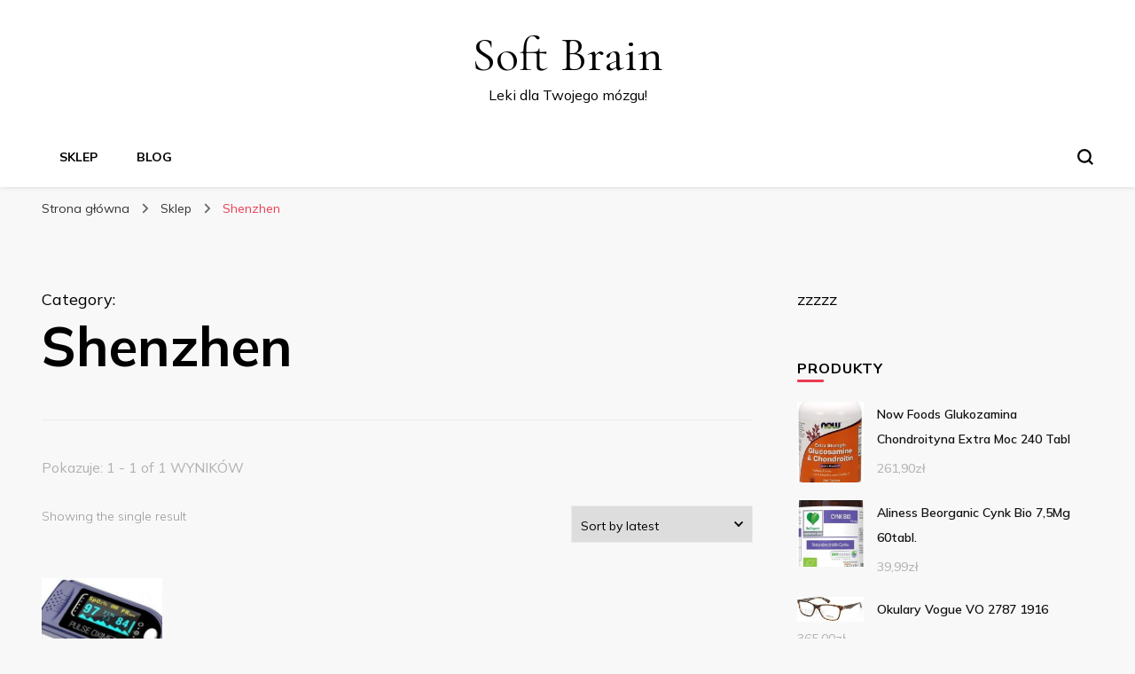

--- FILE ---
content_type: text/html; charset=UTF-8
request_url: https://briansoft.pl/kategoria-produktu/shenzhen/
body_size: 15255
content:
    <!DOCTYPE html>
    <html lang="pl-PL">
    <head itemscope itemtype="http://schema.org/WebSite">
	    <meta charset="UTF-8">
    <meta name="viewport" content="width=device-width, initial-scale=1">
    <link rel="profile" href="http://gmpg.org/xfn/11">
    <title>Shenzhen &#8211; Soft Brain</title>
<meta name='robots' content='max-image-preview:large' />
<link rel='dns-prefetch' href='//fonts.googleapis.com' />
<link rel="alternate" type="application/rss+xml" title="Soft Brain &raquo; Kanał z wpisami" href="https://briansoft.pl/feed/" />
<link rel="alternate" type="application/rss+xml" title="Soft Brain &raquo; Kanał z komentarzami" href="https://briansoft.pl/comments/feed/" />
<link rel="alternate" type="application/rss+xml" title="Kanał Soft Brain &raquo; Shenzhen Category" href="https://briansoft.pl/kategoria-produktu/shenzhen/feed/" />
<style id='wp-img-auto-sizes-contain-inline-css' type='text/css'>
img:is([sizes=auto i],[sizes^="auto," i]){contain-intrinsic-size:3000px 1500px}
/*# sourceURL=wp-img-auto-sizes-contain-inline-css */
</style>
<style id='wp-emoji-styles-inline-css' type='text/css'>

	img.wp-smiley, img.emoji {
		display: inline !important;
		border: none !important;
		box-shadow: none !important;
		height: 1em !important;
		width: 1em !important;
		margin: 0 0.07em !important;
		vertical-align: -0.1em !important;
		background: none !important;
		padding: 0 !important;
	}
/*# sourceURL=wp-emoji-styles-inline-css */
</style>
<style id='wp-block-library-inline-css' type='text/css'>
:root{--wp-block-synced-color:#7a00df;--wp-block-synced-color--rgb:122,0,223;--wp-bound-block-color:var(--wp-block-synced-color);--wp-editor-canvas-background:#ddd;--wp-admin-theme-color:#007cba;--wp-admin-theme-color--rgb:0,124,186;--wp-admin-theme-color-darker-10:#006ba1;--wp-admin-theme-color-darker-10--rgb:0,107,160.5;--wp-admin-theme-color-darker-20:#005a87;--wp-admin-theme-color-darker-20--rgb:0,90,135;--wp-admin-border-width-focus:2px}@media (min-resolution:192dpi){:root{--wp-admin-border-width-focus:1.5px}}.wp-element-button{cursor:pointer}:root .has-very-light-gray-background-color{background-color:#eee}:root .has-very-dark-gray-background-color{background-color:#313131}:root .has-very-light-gray-color{color:#eee}:root .has-very-dark-gray-color{color:#313131}:root .has-vivid-green-cyan-to-vivid-cyan-blue-gradient-background{background:linear-gradient(135deg,#00d084,#0693e3)}:root .has-purple-crush-gradient-background{background:linear-gradient(135deg,#34e2e4,#4721fb 50%,#ab1dfe)}:root .has-hazy-dawn-gradient-background{background:linear-gradient(135deg,#faaca8,#dad0ec)}:root .has-subdued-olive-gradient-background{background:linear-gradient(135deg,#fafae1,#67a671)}:root .has-atomic-cream-gradient-background{background:linear-gradient(135deg,#fdd79a,#004a59)}:root .has-nightshade-gradient-background{background:linear-gradient(135deg,#330968,#31cdcf)}:root .has-midnight-gradient-background{background:linear-gradient(135deg,#020381,#2874fc)}:root{--wp--preset--font-size--normal:16px;--wp--preset--font-size--huge:42px}.has-regular-font-size{font-size:1em}.has-larger-font-size{font-size:2.625em}.has-normal-font-size{font-size:var(--wp--preset--font-size--normal)}.has-huge-font-size{font-size:var(--wp--preset--font-size--huge)}.has-text-align-center{text-align:center}.has-text-align-left{text-align:left}.has-text-align-right{text-align:right}.has-fit-text{white-space:nowrap!important}#end-resizable-editor-section{display:none}.aligncenter{clear:both}.items-justified-left{justify-content:flex-start}.items-justified-center{justify-content:center}.items-justified-right{justify-content:flex-end}.items-justified-space-between{justify-content:space-between}.screen-reader-text{border:0;clip-path:inset(50%);height:1px;margin:-1px;overflow:hidden;padding:0;position:absolute;width:1px;word-wrap:normal!important}.screen-reader-text:focus{background-color:#ddd;clip-path:none;color:#444;display:block;font-size:1em;height:auto;left:5px;line-height:normal;padding:15px 23px 14px;text-decoration:none;top:5px;width:auto;z-index:100000}html :where(.has-border-color){border-style:solid}html :where([style*=border-top-color]){border-top-style:solid}html :where([style*=border-right-color]){border-right-style:solid}html :where([style*=border-bottom-color]){border-bottom-style:solid}html :where([style*=border-left-color]){border-left-style:solid}html :where([style*=border-width]){border-style:solid}html :where([style*=border-top-width]){border-top-style:solid}html :where([style*=border-right-width]){border-right-style:solid}html :where([style*=border-bottom-width]){border-bottom-style:solid}html :where([style*=border-left-width]){border-left-style:solid}html :where(img[class*=wp-image-]){height:auto;max-width:100%}:where(figure){margin:0 0 1em}html :where(.is-position-sticky){--wp-admin--admin-bar--position-offset:var(--wp-admin--admin-bar--height,0px)}@media screen and (max-width:600px){html :where(.is-position-sticky){--wp-admin--admin-bar--position-offset:0px}}

/*# sourceURL=wp-block-library-inline-css */
</style><style id='global-styles-inline-css' type='text/css'>
:root{--wp--preset--aspect-ratio--square: 1;--wp--preset--aspect-ratio--4-3: 4/3;--wp--preset--aspect-ratio--3-4: 3/4;--wp--preset--aspect-ratio--3-2: 3/2;--wp--preset--aspect-ratio--2-3: 2/3;--wp--preset--aspect-ratio--16-9: 16/9;--wp--preset--aspect-ratio--9-16: 9/16;--wp--preset--color--black: #000000;--wp--preset--color--cyan-bluish-gray: #abb8c3;--wp--preset--color--white: #ffffff;--wp--preset--color--pale-pink: #f78da7;--wp--preset--color--vivid-red: #cf2e2e;--wp--preset--color--luminous-vivid-orange: #ff6900;--wp--preset--color--luminous-vivid-amber: #fcb900;--wp--preset--color--light-green-cyan: #7bdcb5;--wp--preset--color--vivid-green-cyan: #00d084;--wp--preset--color--pale-cyan-blue: #8ed1fc;--wp--preset--color--vivid-cyan-blue: #0693e3;--wp--preset--color--vivid-purple: #9b51e0;--wp--preset--gradient--vivid-cyan-blue-to-vivid-purple: linear-gradient(135deg,rgb(6,147,227) 0%,rgb(155,81,224) 100%);--wp--preset--gradient--light-green-cyan-to-vivid-green-cyan: linear-gradient(135deg,rgb(122,220,180) 0%,rgb(0,208,130) 100%);--wp--preset--gradient--luminous-vivid-amber-to-luminous-vivid-orange: linear-gradient(135deg,rgb(252,185,0) 0%,rgb(255,105,0) 100%);--wp--preset--gradient--luminous-vivid-orange-to-vivid-red: linear-gradient(135deg,rgb(255,105,0) 0%,rgb(207,46,46) 100%);--wp--preset--gradient--very-light-gray-to-cyan-bluish-gray: linear-gradient(135deg,rgb(238,238,238) 0%,rgb(169,184,195) 100%);--wp--preset--gradient--cool-to-warm-spectrum: linear-gradient(135deg,rgb(74,234,220) 0%,rgb(151,120,209) 20%,rgb(207,42,186) 40%,rgb(238,44,130) 60%,rgb(251,105,98) 80%,rgb(254,248,76) 100%);--wp--preset--gradient--blush-light-purple: linear-gradient(135deg,rgb(255,206,236) 0%,rgb(152,150,240) 100%);--wp--preset--gradient--blush-bordeaux: linear-gradient(135deg,rgb(254,205,165) 0%,rgb(254,45,45) 50%,rgb(107,0,62) 100%);--wp--preset--gradient--luminous-dusk: linear-gradient(135deg,rgb(255,203,112) 0%,rgb(199,81,192) 50%,rgb(65,88,208) 100%);--wp--preset--gradient--pale-ocean: linear-gradient(135deg,rgb(255,245,203) 0%,rgb(182,227,212) 50%,rgb(51,167,181) 100%);--wp--preset--gradient--electric-grass: linear-gradient(135deg,rgb(202,248,128) 0%,rgb(113,206,126) 100%);--wp--preset--gradient--midnight: linear-gradient(135deg,rgb(2,3,129) 0%,rgb(40,116,252) 100%);--wp--preset--font-size--small: 13px;--wp--preset--font-size--medium: 20px;--wp--preset--font-size--large: 36px;--wp--preset--font-size--x-large: 42px;--wp--preset--spacing--20: 0.44rem;--wp--preset--spacing--30: 0.67rem;--wp--preset--spacing--40: 1rem;--wp--preset--spacing--50: 1.5rem;--wp--preset--spacing--60: 2.25rem;--wp--preset--spacing--70: 3.38rem;--wp--preset--spacing--80: 5.06rem;--wp--preset--shadow--natural: 6px 6px 9px rgba(0, 0, 0, 0.2);--wp--preset--shadow--deep: 12px 12px 50px rgba(0, 0, 0, 0.4);--wp--preset--shadow--sharp: 6px 6px 0px rgba(0, 0, 0, 0.2);--wp--preset--shadow--outlined: 6px 6px 0px -3px rgb(255, 255, 255), 6px 6px rgb(0, 0, 0);--wp--preset--shadow--crisp: 6px 6px 0px rgb(0, 0, 0);}:where(.is-layout-flex){gap: 0.5em;}:where(.is-layout-grid){gap: 0.5em;}body .is-layout-flex{display: flex;}.is-layout-flex{flex-wrap: wrap;align-items: center;}.is-layout-flex > :is(*, div){margin: 0;}body .is-layout-grid{display: grid;}.is-layout-grid > :is(*, div){margin: 0;}:where(.wp-block-columns.is-layout-flex){gap: 2em;}:where(.wp-block-columns.is-layout-grid){gap: 2em;}:where(.wp-block-post-template.is-layout-flex){gap: 1.25em;}:where(.wp-block-post-template.is-layout-grid){gap: 1.25em;}.has-black-color{color: var(--wp--preset--color--black) !important;}.has-cyan-bluish-gray-color{color: var(--wp--preset--color--cyan-bluish-gray) !important;}.has-white-color{color: var(--wp--preset--color--white) !important;}.has-pale-pink-color{color: var(--wp--preset--color--pale-pink) !important;}.has-vivid-red-color{color: var(--wp--preset--color--vivid-red) !important;}.has-luminous-vivid-orange-color{color: var(--wp--preset--color--luminous-vivid-orange) !important;}.has-luminous-vivid-amber-color{color: var(--wp--preset--color--luminous-vivid-amber) !important;}.has-light-green-cyan-color{color: var(--wp--preset--color--light-green-cyan) !important;}.has-vivid-green-cyan-color{color: var(--wp--preset--color--vivid-green-cyan) !important;}.has-pale-cyan-blue-color{color: var(--wp--preset--color--pale-cyan-blue) !important;}.has-vivid-cyan-blue-color{color: var(--wp--preset--color--vivid-cyan-blue) !important;}.has-vivid-purple-color{color: var(--wp--preset--color--vivid-purple) !important;}.has-black-background-color{background-color: var(--wp--preset--color--black) !important;}.has-cyan-bluish-gray-background-color{background-color: var(--wp--preset--color--cyan-bluish-gray) !important;}.has-white-background-color{background-color: var(--wp--preset--color--white) !important;}.has-pale-pink-background-color{background-color: var(--wp--preset--color--pale-pink) !important;}.has-vivid-red-background-color{background-color: var(--wp--preset--color--vivid-red) !important;}.has-luminous-vivid-orange-background-color{background-color: var(--wp--preset--color--luminous-vivid-orange) !important;}.has-luminous-vivid-amber-background-color{background-color: var(--wp--preset--color--luminous-vivid-amber) !important;}.has-light-green-cyan-background-color{background-color: var(--wp--preset--color--light-green-cyan) !important;}.has-vivid-green-cyan-background-color{background-color: var(--wp--preset--color--vivid-green-cyan) !important;}.has-pale-cyan-blue-background-color{background-color: var(--wp--preset--color--pale-cyan-blue) !important;}.has-vivid-cyan-blue-background-color{background-color: var(--wp--preset--color--vivid-cyan-blue) !important;}.has-vivid-purple-background-color{background-color: var(--wp--preset--color--vivid-purple) !important;}.has-black-border-color{border-color: var(--wp--preset--color--black) !important;}.has-cyan-bluish-gray-border-color{border-color: var(--wp--preset--color--cyan-bluish-gray) !important;}.has-white-border-color{border-color: var(--wp--preset--color--white) !important;}.has-pale-pink-border-color{border-color: var(--wp--preset--color--pale-pink) !important;}.has-vivid-red-border-color{border-color: var(--wp--preset--color--vivid-red) !important;}.has-luminous-vivid-orange-border-color{border-color: var(--wp--preset--color--luminous-vivid-orange) !important;}.has-luminous-vivid-amber-border-color{border-color: var(--wp--preset--color--luminous-vivid-amber) !important;}.has-light-green-cyan-border-color{border-color: var(--wp--preset--color--light-green-cyan) !important;}.has-vivid-green-cyan-border-color{border-color: var(--wp--preset--color--vivid-green-cyan) !important;}.has-pale-cyan-blue-border-color{border-color: var(--wp--preset--color--pale-cyan-blue) !important;}.has-vivid-cyan-blue-border-color{border-color: var(--wp--preset--color--vivid-cyan-blue) !important;}.has-vivid-purple-border-color{border-color: var(--wp--preset--color--vivid-purple) !important;}.has-vivid-cyan-blue-to-vivid-purple-gradient-background{background: var(--wp--preset--gradient--vivid-cyan-blue-to-vivid-purple) !important;}.has-light-green-cyan-to-vivid-green-cyan-gradient-background{background: var(--wp--preset--gradient--light-green-cyan-to-vivid-green-cyan) !important;}.has-luminous-vivid-amber-to-luminous-vivid-orange-gradient-background{background: var(--wp--preset--gradient--luminous-vivid-amber-to-luminous-vivid-orange) !important;}.has-luminous-vivid-orange-to-vivid-red-gradient-background{background: var(--wp--preset--gradient--luminous-vivid-orange-to-vivid-red) !important;}.has-very-light-gray-to-cyan-bluish-gray-gradient-background{background: var(--wp--preset--gradient--very-light-gray-to-cyan-bluish-gray) !important;}.has-cool-to-warm-spectrum-gradient-background{background: var(--wp--preset--gradient--cool-to-warm-spectrum) !important;}.has-blush-light-purple-gradient-background{background: var(--wp--preset--gradient--blush-light-purple) !important;}.has-blush-bordeaux-gradient-background{background: var(--wp--preset--gradient--blush-bordeaux) !important;}.has-luminous-dusk-gradient-background{background: var(--wp--preset--gradient--luminous-dusk) !important;}.has-pale-ocean-gradient-background{background: var(--wp--preset--gradient--pale-ocean) !important;}.has-electric-grass-gradient-background{background: var(--wp--preset--gradient--electric-grass) !important;}.has-midnight-gradient-background{background: var(--wp--preset--gradient--midnight) !important;}.has-small-font-size{font-size: var(--wp--preset--font-size--small) !important;}.has-medium-font-size{font-size: var(--wp--preset--font-size--medium) !important;}.has-large-font-size{font-size: var(--wp--preset--font-size--large) !important;}.has-x-large-font-size{font-size: var(--wp--preset--font-size--x-large) !important;}
/*# sourceURL=global-styles-inline-css */
</style>

<style id='classic-theme-styles-inline-css' type='text/css'>
/*! This file is auto-generated */
.wp-block-button__link{color:#fff;background-color:#32373c;border-radius:9999px;box-shadow:none;text-decoration:none;padding:calc(.667em + 2px) calc(1.333em + 2px);font-size:1.125em}.wp-block-file__button{background:#32373c;color:#fff;text-decoration:none}
/*# sourceURL=/wp-includes/css/classic-themes.min.css */
</style>
<link rel='stylesheet' id='woocommerce-layout-css' href='https://briansoft.pl/wp-content/plugins/woocommerce/assets/css/woocommerce-layout.css?ver=6.4.1' type='text/css' media='all' />
<link rel='stylesheet' id='woocommerce-smallscreen-css' href='https://briansoft.pl/wp-content/plugins/woocommerce/assets/css/woocommerce-smallscreen.css?ver=6.4.1' type='text/css' media='only screen and (max-width: 768px)' />
<link rel='stylesheet' id='woocommerce-general-css' href='https://briansoft.pl/wp-content/plugins/woocommerce/assets/css/woocommerce.css?ver=6.4.1' type='text/css' media='all' />
<style id='woocommerce-inline-inline-css' type='text/css'>
.woocommerce form .form-row .required { visibility: visible; }
/*# sourceURL=woocommerce-inline-inline-css */
</style>
<link rel='stylesheet' id='blossom-pin-woocommerce-css' href='https://briansoft.pl/wp-content/themes/blossom-pin/css/woocommerce.min.css?ver=1.0.5' type='text/css' media='all' />
<link rel='stylesheet' id='owl-carousel-css' href='https://briansoft.pl/wp-content/themes/blossom-pin/css/owl.carousel.min.css?ver=2.2.1' type='text/css' media='all' />
<link rel='stylesheet' id='blossom-pin-google-fonts-css' href='https://fonts.googleapis.com/css?family=Mulish%3A200%2C300%2Cregular%2C500%2C600%2C700%2C800%2C900%2C200italic%2C300italic%2Citalic%2C500italic%2C600italic%2C700italic%2C800italic%2C900italic%7CEB+Garamond%3Aregular%2C500%2C600%2C700%2C800%2Citalic%2C500italic%2C600italic%2C700italic%2C800italic%7CCormorant+Garamond%3Aregular' type='text/css' media='all' />
<link rel='stylesheet' id='blossom-pinit-parent-style-css' href='https://briansoft.pl/wp-content/themes/blossom-pin/style.css?ver=6.9' type='text/css' media='all' />
<link rel='stylesheet' id='blossom-pin-css' href='https://briansoft.pl/wp-content/themes/blossom-pinit/style.css?ver=1.0.5' type='text/css' media='all' />
<style id='blossom-pin-inline-css' type='text/css'>

    
    /*Typography*/

    body,
    button,
    input,
    select,
    optgroup,
    textarea,
    .woocommerce div.product .woocommerce-tabs .panel{
        font-family : Mulish;
        font-size   : 18px;        
    }
    
    .site-header .site-branding .site-title,
    .single-header .site-branding .site-title,
    .mobile-header .mobile-site-header .site-branding .site-title{
        font-family : Cormorant Garamond;
        font-weight : 400;
        font-style  : normal;
    }

    .newsletter-section .blossomthemes-email-newsletter-wrapper .text-holder h3,
    .newsletter-section .blossomthemes-email-newsletter-wrapper.bg-img .text-holder h3,
    .single .navigation .post-title,
    .woocommerce div.product .woocommerce-tabs .panel h2,
    .woocommerce div.product .product_title,
    #primary .post .entry-content blockquote cite, 
    #primary .page .entry-content blockquote cite{
        font-family : Mulish;
    }
    
    /*Color Scheme*/
    a, 
    .main-navigation ul li a:hover,
    .main-navigation ul .current-menu-item > a,
    .main-navigation ul li:hover > a, 
    .site-header .site-branding .site-title a:hover, 
    .site-header .social-networks ul li a:hover, 
    .banner-slider .item .text-holder .entry-title a:hover, 
    .blog #primary .post .entry-header .entry-title a:hover, 
    .blog #primary .post .entry-footer .read-more:hover, 
    .blog #primary .post .entry-footer .edit-link a:hover, 
    .blog #primary .post .bottom .posted-on a:hover, 
    .newsletter-section .social-networks ul li a:hover, 
    .instagram-section .profile-link:hover, 
    .search #primary .search-post .entry-header .entry-title a:hover,
     .archive #primary .post .entry-header .entry-title a:hover, 
     .search #primary .search-post .entry-footer .posted-on a:hover,
     .archive #primary .post .entry-footer .posted-on a:hover, 
     .single #primary .post .holder .meta-info .entry-meta a:hover, 
    .single-header .site-branding .site-title a:hover, 
    .single-header .social-networks ul li a:hover, 
    .comments-area .comment-body .text-holder .top .comment-metadata a:hover, 
    .comments-area .comment-body .text-holder .reply a:hover, 
    .recommended-post .post .entry-header .entry-title a:hover, 
    .error-wrapper .error-holder h3, 
    .widget_bttk_popular_post ul li .entry-header .entry-title a:hover,
     .widget_bttk_pro_recent_post ul li .entry-header .entry-title a:hover, 
     .widget_bttk_popular_post ul li .entry-header .entry-meta a:hover,
     .widget_bttk_pro_recent_post ul li .entry-header .entry-meta a:hover,
     .widget_bttk_popular_post .style-two li .entry-header .cat-links a:hover,
     .widget_bttk_pro_recent_post .style-two li .entry-header .cat-links a:hover,
     .widget_bttk_popular_post .style-three li .entry-header .cat-links a:hover,
     .widget_bttk_pro_recent_post .style-three li .entry-header .cat-links a:hover, 
     .widget_recent_entries ul li:before, 
     .widget_recent_entries ul li a:hover, 
    .widget_recent_comments ul li:before, 
    .widget_bttk_posts_category_slider_widget .carousel-title .cat-links a:hover, 
    .widget_bttk_posts_category_slider_widget .carousel-title .title a:hover, 
    .site-footer .footer-b .footer-nav ul li a:hover, 
    .single .navigation a:hover .post-title, 
    .page-template-blossom-portfolio .portfolio-holder .portfolio-sorting .is-checked, 
    .portfolio-item a:hover, 
    .single-blossom-portfolio .post-navigation .nav-previous a:hover,
     .single-blossom-portfolio .post-navigation .nav-next a:hover, 
     .mobile-header .mobile-site-header .site-branding .site-title a:hover, 
    .mobile-menu .main-navigation ul li:hover svg, 
    .main-navigation ul ul li a:hover, 
    .main-navigation ul ul li:hover > a, 
    .main-navigation ul ul .current-menu-item > a, 
    .main-navigation ul ul .current-menu-ancestor > a, 
    .main-navigation ul ul .current_page_item > a, 
    .main-navigation ul ul .current_page_ancestor > a, 
    .mobile-menu .main-navigation ul ul li a:hover,
    .mobile-menu .main-navigation ul ul li:hover > a, 
    .mobile-menu .social-networks ul li a:hover, 
    .site-main .blossom-portfolio .entry-title a:hover, 
    .site-main .blossom-portfolio .entry-footer .posted-on a:hover, 
    #crumbs a:hover, #crumbs .current a,
    .underline .entry-content a:hover{
        color: #ea3c53;
    }

    .blog #primary .post .entry-header .category a,
    .widget .widget-title::after,
    .widget_bttk_custom_categories ul li a:hover .post-count,
    .widget_blossomtheme_companion_cta_widget .text-holder .button-wrap .btn-cta,
    .widget_blossomtheme_featured_page_widget .text-holder .btn-readmore:hover,
    .widget_bttk_icon_text_widget .text-holder .btn-readmore:hover,
    .widget_bttk_image_text_widget ul li .btn-readmore:hover,
    .newsletter-section,
    .single .post-entry-header .category a,
    .single #primary .post .holder .meta-info .entry-meta .byline:after,
    .recommended-post .post .entry-header .category a,
    .search #primary .search-post .entry-header .category a,
    .archive #primary .post .entry-header .category a,
    .banner-slider .item .text-holder .category a,
    .back-to-top,
    .single-header .progress-bar,
    .widget_bttk_author_bio .readmore:hover,
    .banner-layout-two .text-holder .category a, 
    .banner-layout-two .text-holder .category span,
    .banner-layout-two .item,
    .banner .banner-caption .banner-link:hover,
    .banner-slider .item{
        background: #ea3c53;
    }

    .blog #primary .post .entry-footer .read-more:hover,
    .blog #primary .post .entry-footer .edit-link a:hover{
        border-bottom-color: #ea3c53;
        color: #ea3c53;
    }

    button:hover,
    input[type="button"]:hover,
    input[type="reset"]:hover,
    input[type="submit"]:hover,
    .error-wrapper .error-holder .btn-home a:hover,
    .posts-navigation .nav-next:hover,
    .posts-navigation .nav-previous:hover{
        background: #ea3c53;
        border-color: #ea3c53;
    }

    .blog #primary .post .entry-header .entry-title a, 
    .banner-layout-two .text-holder .entry-title a,
    .banner-slider .item .text-holder .entry-title a{
        background-image: linear-gradient(180deg, transparent 95%,  #ea3c53 0);
    }

    @media screen and (max-width: 1024px) {
        .main-navigation ul ul li a:hover, 
        .main-navigation ul ul li:hover > a, 
        .main-navigation ul ul .current-menu-item > a, 
        .main-navigation ul ul .current-menu-ancestor > a, 
        .main-navigation ul ul .current_page_item > a, 
        .main-navigation ul ul .current_page_ancestor > a {
            color: #ea3c53 !important;
        }
    }

    /*Typography*/
    .banner-slider .item .text-holder .entry-title,
    .blog #primary .post .entry-header .entry-title,
    .widget_bttk_popular_post ul li .entry-header .entry-title,
    .widget_bttk_pro_recent_post ul li .entry-header .entry-title,
    .blossomthemes-email-newsletter-wrapper.bg-img .text-holder h3,
    .widget_recent_entries ul li a,
    .widget_bttk_posts_category_slider_widget .carousel-title .title,
    .widget_recent_comments ul li a,
    .single .post-entry-header .entry-title,
    .recommended-post .post .entry-header .entry-title,
    #primary .post .entry-content .pull-left,
    #primary .page .entry-content .pull-left,
    #primary .post .entry-content .pull-right,
    #primary .page .entry-content .pull-right,
    .single-header .title-holder .post-title,
    .search #primary .search-post .entry-header .entry-title,
    .archive #primary .post .entry-header .entry-title,
    .banner-layout-two .text-holder .entry-title,
    .single-blossom-portfolio .post-navigation .nav-previous, 
    .single-blossom-portfolio .post-navigation .nav-next,
    #primary .post .entry-content blockquote, 
    #primary .page .entry-content blockquote,
    .banner .banner-caption .banner-title{
        font-family : EB Garamond;
    }
        .woocommerce ul.products li.product .add_to_cart_button:hover,
        .woocommerce ul.products li.product .add_to_cart_button:focus,
        .woocommerce ul.products li.product .product_type_external:hover,
        .woocommerce ul.products li.product .product_type_external:focus,
        .woocommerce ul.products li.product .ajax_add_to_cart:hover,
        .woocommerce ul.products li.product .ajax_add_to_cart:focus,
        .woocommerce #secondary .widget_price_filter .ui-slider .ui-slider-range,
        .woocommerce #secondary .widget_price_filter .price_slider_amount .button:hover,
        .woocommerce #secondary .widget_price_filter .price_slider_amount .button:focus,
        .woocommerce div.product form.cart .single_add_to_cart_button:hover,
        .woocommerce div.product form.cart .single_add_to_cart_button:focus,
        .woocommerce div.product .cart .single_add_to_cart_button.alt:hover,
        .woocommerce div.product .cart .single_add_to_cart_button.alt:focus,
        .woocommerce .woocommerce-message .button:hover,
        .woocommerce .woocommerce-message .button:focus,
        .woocommerce #secondary .widget_shopping_cart .buttons .button:hover,
        .woocommerce #secondary .widget_shopping_cart .buttons .button:focus,
        .woocommerce-cart #primary .page .entry-content .cart_totals .checkout-button:hover,
        .woocommerce-cart #primary .page .entry-content .cart_totals .checkout-button:focus,
        .woocommerce-checkout .woocommerce form.woocommerce-form-login input.button:hover,
        .woocommerce-checkout .woocommerce form.woocommerce-form-login input.button:focus,
        .woocommerce-checkout .woocommerce form.checkout_coupon input.button:hover,
        .woocommerce-checkout .woocommerce form.checkout_coupon input.button:focus,
        .woocommerce form.lost_reset_password input.button:hover,
        .woocommerce form.lost_reset_password input.button:focus,
        .woocommerce .return-to-shop .button:hover,
        .woocommerce .return-to-shop .button:focus,
        .woocommerce #payment #place_order:hover,
        .woocommerce-page #payment #place_order:focus, 
        .woocommerce ul.products li.product .added_to_cart:hover,
        .woocommerce ul.products li.product .added_to_cart:focus, 
        .woocommerce ul.products li.product .add_to_cart_button:hover,
        .woocommerce ul.products li.product .add_to_cart_button:focus,
        .woocommerce ul.products li.product .product_type_external:hover,
        .woocommerce ul.products li.product .product_type_external:focus,
        .woocommerce ul.products li.product .ajax_add_to_cart:hover,
        .woocommerce ul.products li.product .ajax_add_to_cart:focus, 
        .woocommerce div.product .entry-summary .variations_form .single_variation_wrap .button:hover,
        .woocommerce div.product .entry-summary .variations_form .single_variation_wrap .button:focus, 
        .woocommerce div.product form.cart .single_add_to_cart_button:hover,
        .woocommerce div.product form.cart .single_add_to_cart_button:focus,
        .woocommerce div.product .cart .single_add_to_cart_button.alt:hover,
        .woocommerce div.product .cart .single_add_to_cart_button.alt:focus, 
        .woocommerce .woocommerce-message .button:hover,
        .woocommerce .woocommerce-message .button:focus, 
        .woocommerce-cart #primary .page .entry-content table.shop_table td.actions .coupon input[type="submit"]:hover,
        .woocommerce-cart #primary .page .entry-content table.shop_table td.actions .coupon input[type="submit"]:focus, 
        .woocommerce-cart #primary .page .entry-content .cart_totals .checkout-button:hover,
        .woocommerce-cart #primary .page .entry-content .cart_totals .checkout-button:focus, 
        .woocommerce-checkout .woocommerce form.woocommerce-form-login input.button:hover,
        .woocommerce-checkout .woocommerce form.woocommerce-form-login input.button:focus,
        .woocommerce-checkout .woocommerce form.checkout_coupon input.button:hover,
        .woocommerce-checkout .woocommerce form.checkout_coupon input.button:focus,
        .woocommerce form.lost_reset_password input.button:hover,
        .woocommerce form.lost_reset_password input.button:focus,
        .woocommerce .return-to-shop .button:hover,
        .woocommerce .return-to-shop .button:focus,
        .woocommerce #payment #place_order:hover,
        .woocommerce-page #payment #place_order:focus, 
        .woocommerce #secondary .widget_shopping_cart .buttons .button:hover,
        .woocommerce #secondary .widget_shopping_cart .buttons .button:focus, 
        .woocommerce #secondary .widget_price_filter .price_slider_amount .button:hover,
        .woocommerce #secondary .widget_price_filter .price_slider_amount .button:focus{
            background: #ea3c53;
        }

        .woocommerce #secondary .widget .product_list_widget li .product-title:hover,
        .woocommerce #secondary .widget .product_list_widget li .product-title:focus,
        .woocommerce div.product .entry-summary .product_meta .posted_in a:hover,
        .woocommerce div.product .entry-summary .product_meta .posted_in a:focus,
        .woocommerce div.product .entry-summary .product_meta .tagged_as a:hover,
        .woocommerce div.product .entry-summary .product_meta .tagged_as a:focus, 
        .woocommerce-cart #primary .page .entry-content table.shop_table td.product-name a:hover, .woocommerce-cart #primary .page .entry-content table.shop_table td.product-name a:focus{
            color: #ea3c53;
        }
/*# sourceURL=blossom-pin-inline-css */
</style>
<script type="text/javascript" src="https://briansoft.pl/wp-includes/js/jquery/jquery.min.js?ver=3.7.1" id="jquery-core-js"></script>
<script type="text/javascript" src="https://briansoft.pl/wp-includes/js/jquery/jquery-migrate.min.js?ver=3.4.1" id="jquery-migrate-js"></script>
<link rel="https://api.w.org/" href="https://briansoft.pl/wp-json/" /><link rel="alternate" title="JSON" type="application/json" href="https://briansoft.pl/wp-json/wp/v2/product_cat/103" /><link rel="EditURI" type="application/rsd+xml" title="RSD" href="https://briansoft.pl/xmlrpc.php?rsd" />
<meta name="generator" content="WordPress 6.9" />
<meta name="generator" content="WooCommerce 6.4.1" />
	<noscript><style>.woocommerce-product-gallery{ opacity: 1 !important; }</style></noscript>
	</head>

<body class="archive tax-product_cat term-shenzhen term-103 wp-theme-blossom-pin wp-child-theme-blossom-pinit theme-blossom-pin woocommerce woocommerce-page woocommerce-no-js hfeed rightsidebar hassidebar" itemscope itemtype="http://schema.org/WebPage">

    <div id="page" class="site"><a aria-label="przejdź do treści" class="skip-link" href="#content">Przejdź do treści</a>
        <div class="mobile-header">
        <div class="mobile-site-header">
            <button aria-label="przełącznik menu głównego" id="toggle-button" data-toggle-target=".main-menu-modal" data-toggle-body-class="showing-main-menu-modal" aria-expanded="false" data-set-focus=".close-main-nav-toggle">
                <span></span>
                <span></span>
                <span></span>
            </button>
            <div class="mobile-menu-wrap">
                <nav id="mobile-site-navigation" class="main-navigation" itemscope itemtype="http://schema.org/SiteNavigationElement">
                    <div class="primary-menu-list main-menu-modal cover-modal" data-modal-target-string=".main-menu-modal">
                        <button class="btn-close-menu close-main-nav-toggle" data-toggle-target=".main-menu-modal" data-toggle-body-class="showing-main-menu-modal" aria-expanded="false" data-set-focus=".main-menu-modal"><span></span></button>
                        <div class="mobile-menu" aria-label="Urządzenie przenośne">
                            <div class="menu-main-container"><ul id="mobile-primary-menu" class="menu main-menu-modal"><li id="menu-item-416" class="menu-item menu-item-type-post_type menu-item-object-page menu-item-home menu-item-416"><a href="https://briansoft.pl/">Sklep</a></li>
<li id="menu-item-417" class="menu-item menu-item-type-post_type menu-item-object-page menu-item-417"><a href="https://briansoft.pl/blog/">Blog</a></li>
</ul></div>                        </div>
                    </div>
                </nav> 
                
                            </div>
                    <div class="site-branding" itemscope itemtype="http://schema.org/Organization">
                                    <p class="site-title" itemprop="name"><a href="https://briansoft.pl/" rel="home" itemprop="url">Soft Brain</a></p>
                                            <p class="site-description">Leki dla Twojego mózgu!</p>
                            </div>
                <div class="tools">
                                    <div class=header-search>
                        <button aria-label="przełącznik formularza wyszukiwania" class="search-icon search-toggle" data-toggle-target=".mob-search-modal" data-toggle-body-class="showing-mob-search-modal" data-set-focus=".mob-search-modal .search-field" aria-expanded="false">
                            <svg class="open-icon" xmlns="http://www.w3.org/2000/svg" viewBox="-18214 -12091 18 18"><path id="Path_99" data-name="Path 99" d="M18,16.415l-3.736-3.736a7.751,7.751,0,0,0,1.585-4.755A7.876,7.876,0,0,0,7.925,0,7.876,7.876,0,0,0,0,7.925a7.876,7.876,0,0,0,7.925,7.925,7.751,7.751,0,0,0,4.755-1.585L16.415,18ZM2.264,7.925a5.605,5.605,0,0,1,5.66-5.66,5.605,5.605,0,0,1,5.66,5.66,5.605,5.605,0,0,1-5.66,5.66A5.605,5.605,0,0,1,2.264,7.925Z" transform="translate(-18214 -12091)"/></svg>
                        </button>
                        <div class="search-form-holder mob-search-modal cover-modal" data-modal-target-string=".mob-search-modal">
                            <div class="header-search-inner-wrap">
                                <form role="search" method="get" class="search-form" action="https://briansoft.pl/"><label class="screen-reader-text">Szukasz czegoś?</label><label for="submit-field"><span>Wyszukaj wszystko i naciśnij enter.</span><input type="search" class="search-field" placeholder="Czego szukasz?" value="" name="s" /></label><input type="submit" class="search-submit" value="Szukaj" /></form> 
                                <button aria-label="przełącznik formularza wyszukiwania" class="search-icon close" data-toggle-target=".mob-search-modal" data-toggle-body-class="showing-mob-search-modal" data-set-focus=".mob-search-modal .search-field" aria-expanded="false">
                                    <svg class="close-icon" xmlns="http://www.w3.org/2000/svg" viewBox="10906 13031 18 18"><path id="Close" d="M23,6.813,21.187,5,14,12.187,6.813,5,5,6.813,12.187,14,5,21.187,6.813,23,14,15.813,21.187,23,23,21.187,15.813,14Z" transform="translate(10901 13026)"/></svg>
                                </button>
                            </div>
                        </div>
                        <div class="overlay"></div>
                    </div>
                            </div>
        </div>
    </div>
        <header id="masthead" class="site-header header-layout-two" itemscope itemtype="http://schema.org/WPHeader">

                        <div class="header-t">
                    <div class="container">
                                <div class="site-branding" itemscope itemtype="http://schema.org/Organization">
                                    <p class="site-title" itemprop="name"><a href="https://briansoft.pl/" rel="home" itemprop="url">Soft Brain</a></p>
                                            <p class="site-description">Leki dla Twojego mózgu!</p>
                            </div>
                        </div>
                </div> <!-- header-t -->

                <div class="header-b">
                    <div class="container clearfix">
                        <div class="overlay"></div>
                            <nav id="site-navigation" class="main-navigation" itemscope itemtype="http://schema.org/SiteNavigationElement">
            <div class="menu-main-container"><ul id="primary-menu" class="menu"><li class="menu-item menu-item-type-post_type menu-item-object-page menu-item-home menu-item-416"><a href="https://briansoft.pl/">Sklep</a></li>
<li class="menu-item menu-item-type-post_type menu-item-object-page menu-item-417"><a href="https://briansoft.pl/blog/">Blog</a></li>
</ul></div>        </nav><!-- #site-navigation -->         
 
    <div class="tools">
        <div class=header-search>
            <button aria-label="przełącznik formularza wyszukiwania" class="search-icon search-toggle" data-toggle-target=".search-modal" data-toggle-body-class="showing-search-modal" data-set-focus=".search-modal .search-field" aria-expanded="false">
                <svg class="open-icon" xmlns="http://www.w3.org/2000/svg" viewBox="-18214 -12091 18 18"><path id="Path_99" data-name="Path 99" d="M18,16.415l-3.736-3.736a7.751,7.751,0,0,0,1.585-4.755A7.876,7.876,0,0,0,7.925,0,7.876,7.876,0,0,0,0,7.925a7.876,7.876,0,0,0,7.925,7.925,7.751,7.751,0,0,0,4.755-1.585L16.415,18ZM2.264,7.925a5.605,5.605,0,0,1,5.66-5.66,5.605,5.605,0,0,1,5.66,5.66,5.605,5.605,0,0,1-5.66,5.66A5.605,5.605,0,0,1,2.264,7.925Z" transform="translate(-18214 -12091)"/></svg>
            </button>
            <div class="search-form-holder search-modal cover-modal" data-modal-target-string=".search-modal">
                <div class="header-search-inner-wrap">
                    <form role="search" method="get" class="search-form" action="https://briansoft.pl/"><label class="screen-reader-text">Szukasz czegoś?</label><label for="submit-field"><span>Wyszukaj wszystko i naciśnij enter.</span><input type="search" class="search-field" placeholder="Czego szukasz?" value="" name="s" /></label><input type="submit" class="search-submit" value="Szukaj" /></form> 
                    <button aria-label="przełącznik formularza wyszukiwania" class="search-icon close" data-toggle-target=".search-modal" data-toggle-body-class="showing-search-modal" data-set-focus=".search-modal .search-field" aria-expanded="false">
                        <svg class="close-icon" xmlns="http://www.w3.org/2000/svg" viewBox="10906 13031 18 18"><path id="Close" d="M23,6.813,21.187,5,14,12.187,6.813,5,5,6.813,12.187,14,5,21.187,6.813,23,14,15.813,21.187,23,23,21.187,15.813,14Z" transform="translate(10901 13026)"/></svg>
                    </button>
                </div>
            </div>
            <div class="overlay"></div>
        </div>
            </div>  
          
                    </div>
                </div> <!-- .header-b -->
                      
    </header>
    <div class="breadcrumb-wrapper"><div class="container">
                <div id="crumbs" itemscope itemtype="http://schema.org/BreadcrumbList"> 
                    <span itemprop="itemListElement" itemscope itemtype="http://schema.org/ListItem">
                        <a itemprop="item" href="https://briansoft.pl"><span itemprop="name">Strona główna</span></a>
                        <meta itemprop="position" content="1" />
                        <span class="separator"><i class="fa fa-angle-right"></i></span>
                    </span> <span itemprop="itemListElement" itemscope itemtype="http://schema.org/ListItem"><a itemprop="item" href="https://briansoft.pl/"><span itemprop="name">Sklep</span></a><meta itemprop="position" content="2" /> <span class="separator"><i class="fa fa-angle-right"></i></span></span> <span class="current" itemprop="itemListElement" itemscope itemtype="http://schema.org/ListItem"><a itemprop="item" href="https://briansoft.pl/kategoria-produktu/shenzhen/"><span itemprop="name">Shenzhen</span></a><meta itemprop="position" content="3" /></span></div></div></div><!-- .breadcrumb-wrapper -->        <div id="content" class="site-content">   
            <div class="container">
                <div id="primary" class="content-area">
                        <div class="page-header">
                <span>Category</span>: <h1 class="pate-title">Shenzhen</h1>            </div>
            <span class="search-per-page-count"> Pokazuje:  1 - 1 of 1 WYNIKÓW </span>        <main id="main" class="site-main" role="main">
    <header class="woocommerce-products-header">
	
	</header>
<div class="woocommerce-notices-wrapper"></div><p class="woocommerce-result-count">
	Showing the single result</p>
<form class="woocommerce-ordering" method="get">
	<select name="orderby" class="orderby" aria-label="Shop order">
					<option value="popularity" >Sort by popularity</option>
					<option value="rating" >Sort by average rating</option>
					<option value="date"  selected='selected'>Sort by latest</option>
					<option value="price" >Sort by price: low to high</option>
					<option value="price-desc" >Sort by price: high to low</option>
			</select>
	<input type="hidden" name="paged" value="1" />
	<input type="hidden" name="subid" value="shenzhen" /></form>
<ul class="products columns-5">
<li class="search-post latest_post product type-product post-664 status-publish first instock product_cat-shenzhen product_cat-urzadzenia-do-mierzenia-pulsu-i-saturacji-krwi product_tag-contrahist product_tag-luteina product_tag-sinupret-extract product_tag-tantum-rosa has-post-thumbnail product-type-external">
	<a href="https://briansoft.pl/sklep/shenzhen/urzadzenie-do-mierzenia-pulsu-napalcowy-pulse-oximeter/" class="woocommerce-LoopProduct-link woocommerce-loop-product__link"><img width="300" height="300" src="https://briansoft.pl/wp-content/uploads/2022/10/i-urzadzenie-do-mierzenia-pulsu-napalcowy-pulse-oximeter-300x300.jpg" class="attachment-woocommerce_thumbnail size-woocommerce_thumbnail" alt="" decoding="async" fetchpriority="high" srcset="https://briansoft.pl/wp-content/uploads/2022/10/i-urzadzenie-do-mierzenia-pulsu-napalcowy-pulse-oximeter-300x300.jpg 300w, https://briansoft.pl/wp-content/uploads/2022/10/i-urzadzenie-do-mierzenia-pulsu-napalcowy-pulse-oximeter-150x150.jpg 150w" sizes="(max-width: 300px) 100vw, 300px" /><h2 class="woocommerce-loop-product__title">Urządzenie do mierzenia pulsu napalcowy Pulse Oximeter</h2>
	<span class="price"><span class="woocommerce-Price-amount amount"><bdi>25,99<span class="woocommerce-Price-currencySymbol">&#122;&#322;</span></bdi></span></span>
</a><a href="https://briansoft.pl/320" data-quantity="1" class="button product_type_external" data-product_id="664" data-product_sku="fd34a6e20bfc" aria-label="Sprawdź sam!" rel="nofollow">Sprawdź sam!</a></li>
</ul>
        </main>
    </div>
    <aside id="secondary" class="widget-area" role="complementary"><section id="custom_html-3" class="widget_text widget widget_custom_html"><div class="textwidget custom-html-widget"><p>
	zzzzz
</p></div></section><section id="woocommerce_products-3" class="widget woocommerce widget_products"><h2 class="widget-title">Produkty</h2><ul class="product_list_widget"><li>
	
	<a href="https://briansoft.pl/sklep/stawy-miesnie-i-kosci/now-foods-glukozamina-chondroityna-extra-moc-240-tabl/">
		<img width="248" height="300" src="https://briansoft.pl/wp-content/uploads/2022/11/i-now-foods-glukozamina-chondroityna-extra-moc-240-tabl-248x300.jpg" class="attachment-woocommerce_thumbnail size-woocommerce_thumbnail" alt="" decoding="async" loading="lazy" />		<span class="product-title">Now Foods Glukozamina Chondroityna Extra Moc 240 Tabl</span>
	</a>

				
	<span class="woocommerce-Price-amount amount"><bdi>261,90<span class="woocommerce-Price-currencySymbol">&#122;&#322;</span></bdi></span>
	</li>
<li>
	
	<a href="https://briansoft.pl/sklep/witaminy-i-mineraly/aliness-beorganic-cynk-bio-75mg-60tabl/">
		<img width="300" height="300" src="https://briansoft.pl/wp-content/uploads/2022/10/i-aliness-beorganic-cynk-bio-7-5mg-60tabl-300x300.jpg" class="attachment-woocommerce_thumbnail size-woocommerce_thumbnail" alt="" decoding="async" loading="lazy" srcset="https://briansoft.pl/wp-content/uploads/2022/10/i-aliness-beorganic-cynk-bio-7-5mg-60tabl-300x300.jpg 300w, https://briansoft.pl/wp-content/uploads/2022/10/i-aliness-beorganic-cynk-bio-7-5mg-60tabl-150x150.jpg 150w" sizes="auto, (max-width: 300px) 100vw, 300px" />		<span class="product-title">Aliness Beorganic Cynk Bio 7,5Mg 60tabl.</span>
	</a>

				
	<span class="woocommerce-Price-amount amount"><bdi>39,99<span class="woocommerce-Price-currencySymbol">&#122;&#322;</span></bdi></span>
	</li>
<li>
	
	<a href="https://briansoft.pl/sklep/okulary-oprawki-i-szkla/okulary-vogue-vo-2787-1916/">
		<img width="267" height="99" src="https://briansoft.pl/wp-content/uploads/2022/11/i-okulary-vogue-vo-2787-1916.jpg" class="attachment-woocommerce_thumbnail size-woocommerce_thumbnail" alt="" decoding="async" loading="lazy" srcset="https://briansoft.pl/wp-content/uploads/2022/11/i-okulary-vogue-vo-2787-1916.jpg 267w, https://briansoft.pl/wp-content/uploads/2022/11/i-okulary-vogue-vo-2787-1916-162x60.jpg 162w" sizes="auto, (max-width: 267px) 100vw, 267px" />		<span class="product-title">Okulary Vogue VO 2787 1916</span>
	</a>

				
	<span class="woocommerce-Price-amount amount"><bdi>365,00<span class="woocommerce-Price-currencySymbol">&#122;&#322;</span></bdi></span>
	</li>
<li>
	
	<a href="https://briansoft.pl/sklep/activeshop/apis-hyaluron-4d-z-argireline-tm-peptide-30ml/">
		<img width="300" height="300" src="https://briansoft.pl/wp-content/uploads/2022/11/i-apis-hyaluron-4d-z-argireline-tm-peptide-30ml-300x300.jpg" class="attachment-woocommerce_thumbnail size-woocommerce_thumbnail" alt="" decoding="async" loading="lazy" srcset="https://briansoft.pl/wp-content/uploads/2022/11/i-apis-hyaluron-4d-z-argireline-tm-peptide-30ml-300x300.jpg 300w, https://briansoft.pl/wp-content/uploads/2022/11/i-apis-hyaluron-4d-z-argireline-tm-peptide-30ml-150x150.jpg 150w" sizes="auto, (max-width: 300px) 100vw, 300px" />		<span class="product-title">Apis Hyaluron 4D Z Argireline Tm Peptide 30Ml</span>
	</a>

				
	<span class="woocommerce-Price-amount amount"><bdi>53,76<span class="woocommerce-Price-currencySymbol">&#122;&#322;</span></bdi></span>
	</li>
<li>
	
	<a href="https://briansoft.pl/sklep/boiron/boiron-arnica-montana-15ch-4-g/">
		<img width="300" height="300" src="https://briansoft.pl/wp-content/uploads/2022/11/i-boiron-arnica-montana-15ch-4-g-300x300.jpg" class="attachment-woocommerce_thumbnail size-woocommerce_thumbnail" alt="" decoding="async" loading="lazy" srcset="https://briansoft.pl/wp-content/uploads/2022/11/i-boiron-arnica-montana-15ch-4-g-300x300.jpg 300w, https://briansoft.pl/wp-content/uploads/2022/11/i-boiron-arnica-montana-15ch-4-g-150x150.jpg 150w" sizes="auto, (max-width: 300px) 100vw, 300px" />		<span class="product-title">Boiron Arnica Montana 15CH 4 g</span>
	</a>

				
	<span class="woocommerce-Price-amount amount"><bdi>11,93<span class="woocommerce-Price-currencySymbol">&#122;&#322;</span></bdi></span>
	</li>
<li>
	
	<a href="https://briansoft.pl/sklep/papiery-i-folie/kreska-papier-ksero-a4-80g-100ark-jasny-rozowy/">
		<img width="300" height="300" src="https://briansoft.pl/wp-content/uploads/2022/10/i-kreska-papier-ksero-a4-80g-100ark-jasny-rozowy-300x300.jpg" class="attachment-woocommerce_thumbnail size-woocommerce_thumbnail" alt="" decoding="async" loading="lazy" srcset="https://briansoft.pl/wp-content/uploads/2022/10/i-kreska-papier-ksero-a4-80g-100ark-jasny-rozowy-300x300.jpg 300w, https://briansoft.pl/wp-content/uploads/2022/10/i-kreska-papier-ksero-a4-80g-100ark-jasny-rozowy-150x150.jpg 150w" sizes="auto, (max-width: 300px) 100vw, 300px" />		<span class="product-title">Kreska Papier Ksero A4 80G 100Ark. Jasny Różowy</span>
	</a>

				
	<span class="woocommerce-Price-amount amount"><bdi>12,50<span class="woocommerce-Price-currencySymbol">&#122;&#322;</span></bdi></span>
	</li>
<li>
	
	<a href="https://briansoft.pl/sklep/okulary-oprawki-i-szkla/ray-ban-round-metal-rx-3447v-2502-47-rozm-s/">
		<img width="300" height="180" src="https://briansoft.pl/wp-content/uploads/2022/11/i-ray-ban-round-metal-rx-3447v-2502-47-rozm-s-300x180.jpg" class="attachment-woocommerce_thumbnail size-woocommerce_thumbnail" alt="" decoding="async" loading="lazy" />		<span class="product-title">Ray-Ban Round Metal Rx 3447V 2502 47 rozm. S</span>
	</a>

				
	<span class="woocommerce-Price-amount amount"><bdi>335,13<span class="woocommerce-Price-currencySymbol">&#122;&#322;</span></bdi></span>
	</li>
<li>
	
	<a href="https://briansoft.pl/sklep/ziola-i-herbaty-lecznicze/zielarz-polski-nagietek-lekarski-kwiat-caly-50g/">
		<img width="276" height="300" src="https://briansoft.pl/wp-content/uploads/2022/10/i-zielarz-polski-nagietek-lekarski-kwiat-caly-50g-276x300.jpg" class="attachment-woocommerce_thumbnail size-woocommerce_thumbnail" alt="" decoding="async" loading="lazy" />		<span class="product-title">Zielarz Polski Nagietek Lekarski Kwiat Cały 50G</span>
	</a>

				
	<span class="woocommerce-Price-amount amount"><bdi>11,00<span class="woocommerce-Price-currencySymbol">&#122;&#322;</span></bdi></span>
	</li>
<li>
	
	<a href="https://briansoft.pl/sklep/preparaty-medycyny-naturalnej/zeinpharma-naturalna-d-mannoza-w-proszku-50-g/">
		<img width="300" height="300" src="https://briansoft.pl/wp-content/uploads/2022/10/i-zeinpharma-naturalna-d-mannoza-w-proszku-50-g-300x300.jpg" class="attachment-woocommerce_thumbnail size-woocommerce_thumbnail" alt="" decoding="async" loading="lazy" srcset="https://briansoft.pl/wp-content/uploads/2022/10/i-zeinpharma-naturalna-d-mannoza-w-proszku-50-g-300x300.jpg 300w, https://briansoft.pl/wp-content/uploads/2022/10/i-zeinpharma-naturalna-d-mannoza-w-proszku-50-g-150x150.jpg 150w" sizes="auto, (max-width: 300px) 100vw, 300px" />		<span class="product-title">Zeinpharma Naturalna D-Mannoza W Proszku 50 G</span>
	</a>

				
	<span class="woocommerce-Price-amount amount"><bdi>84,00<span class="woocommerce-Price-currencySymbol">&#122;&#322;</span></bdi></span>
	</li>
<li>
	
	<a href="https://briansoft.pl/sklep/okulary-oprawki-i-szkla/emporio-armani-3196-5001-54/">
		<img width="300" height="232" src="https://briansoft.pl/wp-content/uploads/2022/11/i-emporio-armani-3196-5001-54-300x232.jpg" class="attachment-woocommerce_thumbnail size-woocommerce_thumbnail" alt="" decoding="async" loading="lazy" />		<span class="product-title">Emporio Armani 3196 5001 54</span>
	</a>

				
	<span class="woocommerce-Price-amount amount"><bdi>376,99<span class="woocommerce-Price-currencySymbol">&#122;&#322;</span></bdi></span>
	</li>
<li>
	
	<a href="https://briansoft.pl/sklep/kenay-a-g/kenayag-spirulina-niebieska-pur-blue-500mg-240-tabl/">
		<img width="258" height="300" src="https://briansoft.pl/wp-content/uploads/2022/10/i-kenayag-spirulina-niebieska-pur-blue-500mg-240-tabl-258x300.jpg" class="attachment-woocommerce_thumbnail size-woocommerce_thumbnail" alt="" decoding="async" loading="lazy" />		<span class="product-title">KENAYAG Spirulina niebieska Pur-Blue 500mg 240 tabl</span>
	</a>

				
	<span class="woocommerce-Price-amount amount"><bdi>73,59<span class="woocommerce-Price-currencySymbol">&#122;&#322;</span></bdi></span>
	</li>
<li>
	
	<a href="https://briansoft.pl/sklep/znalazla-w-domu-zwloki-swojej-matki-od-tamtej-pory-zyje-pragnieniem-odszukania-mordercy-w-trakcie-sledztwa-harper-trafia-na-miejsce-zbrodni/jedna-z-najlepszych-reporterek-kryminalnych/">
		<img width="300" height="300" src="https://briansoft.pl/wp-content/uploads/woocommerce-placeholder-300x300.png" class="woocommerce-placeholder wp-post-image" alt="Placeholder" decoding="async" loading="lazy" srcset="https://briansoft.pl/wp-content/uploads/woocommerce-placeholder-300x300.png 300w, https://briansoft.pl/wp-content/uploads/woocommerce-placeholder-600x600.png 600w, https://briansoft.pl/wp-content/uploads/woocommerce-placeholder-1024x1024.png 1024w, https://briansoft.pl/wp-content/uploads/woocommerce-placeholder-150x150.png 150w, https://briansoft.pl/wp-content/uploads/woocommerce-placeholder-768x768.png 768w, https://briansoft.pl/wp-content/uploads/woocommerce-placeholder.png 1200w" sizes="auto, (max-width: 300px) 100vw, 300px" />		<span class="product-title">jedna z najlepszych reporterek kryminalnych</span>
	</a>

				
	
	</li>
<li>
	
	<a href="https://briansoft.pl/sklep/stawy-miesnie-i-kosci/formeds-f-vit-c-1000-60-porcji/">
		<img width="300" height="300" src="https://briansoft.pl/wp-content/uploads/2022/11/i-formeds-f-vit-c-1000-60-porcji-300x300.jpg" class="attachment-woocommerce_thumbnail size-woocommerce_thumbnail" alt="" decoding="async" loading="lazy" srcset="https://briansoft.pl/wp-content/uploads/2022/11/i-formeds-f-vit-c-1000-60-porcji-300x300.jpg 300w, https://briansoft.pl/wp-content/uploads/2022/11/i-formeds-f-vit-c-1000-60-porcji-150x150.jpg 150w" sizes="auto, (max-width: 300px) 100vw, 300px" />		<span class="product-title">Formeds F-Vit C 1000 - 60 Porcji</span>
	</a>

				
	<span class="woocommerce-Price-amount amount"><bdi>37,84<span class="woocommerce-Price-currencySymbol">&#122;&#322;</span></bdi></span>
	</li>
<li>
	
	<a href="https://briansoft.pl/sklep/okulary-oprawki-i-szkla/emporio-armani-3195-5243-51/">
		<img width="300" height="248" src="https://briansoft.pl/wp-content/uploads/2022/11/i-emporio-armani-3195-5243-51-300x248.jpg" class="attachment-woocommerce_thumbnail size-woocommerce_thumbnail" alt="" decoding="async" loading="lazy" />		<span class="product-title">Emporio Armani 3195 5243 51</span>
	</a>

				
	<span class="woocommerce-Price-amount amount"><bdi>367,99<span class="woocommerce-Price-currencySymbol">&#122;&#322;</span></bdi></span>
	</li>
<li>
	
	<a href="https://briansoft.pl/sklep/realme/realme-9i/">
		<img width="300" height="300" src="https://briansoft.pl/wp-content/uploads/2022/11/i-realme-9i-4-128gb-czarny-300x300.jpg" class="attachment-woocommerce_thumbnail size-woocommerce_thumbnail" alt="" decoding="async" loading="lazy" srcset="https://briansoft.pl/wp-content/uploads/2022/11/i-realme-9i-4-128gb-czarny-300x300.jpg 300w, https://briansoft.pl/wp-content/uploads/2022/11/i-realme-9i-4-128gb-czarny-150x150.jpg 150w" sizes="auto, (max-width: 300px) 100vw, 300px" />		<span class="product-title">realme 9i</span>
	</a>

				
	<span class="woocommerce-Price-amount amount"><bdi>924,73<span class="woocommerce-Price-currencySymbol">&#122;&#322;</span></bdi></span>
	</li>
<li>
	
	<a href="https://briansoft.pl/sklep/perfumy-i-wody-damskie/chloe-leau-de-chloe-woda-toaletowa-30ml/">
		<img width="300" height="300" src="https://briansoft.pl/wp-content/uploads/2022/10/i-chloe-l-eau-de-chloe-woda-toaletowa-30ml-300x300.jpg" class="attachment-woocommerce_thumbnail size-woocommerce_thumbnail" alt="" decoding="async" loading="lazy" srcset="https://briansoft.pl/wp-content/uploads/2022/10/i-chloe-l-eau-de-chloe-woda-toaletowa-30ml-300x300.jpg 300w, https://briansoft.pl/wp-content/uploads/2022/10/i-chloe-l-eau-de-chloe-woda-toaletowa-30ml-150x150.jpg 150w" sizes="auto, (max-width: 300px) 100vw, 300px" />		<span class="product-title">Chloe L'Eau de Chloe Woda toaletowa 30ml</span>
	</a>

				
	<span class="woocommerce-Price-amount amount"><bdi>189,00<span class="woocommerce-Price-currencySymbol">&#122;&#322;</span></bdi></span>
	</li>
<li>
	
	<a href="https://briansoft.pl/sklep/higiena-osob-starszych-i-niepelnosprawnych/tena-pants-proskin-normal-m-majtki-chlonne-4x30szt/">
		<img width="300" height="300" src="https://briansoft.pl/wp-content/uploads/2022/11/i-tena-pants-proskin-normal-m-majtki-chlonne-4x30szt-300x300.jpg" class="attachment-woocommerce_thumbnail size-woocommerce_thumbnail" alt="" decoding="async" loading="lazy" srcset="https://briansoft.pl/wp-content/uploads/2022/11/i-tena-pants-proskin-normal-m-majtki-chlonne-4x30szt-300x300.jpg 300w, https://briansoft.pl/wp-content/uploads/2022/11/i-tena-pants-proskin-normal-m-majtki-chlonne-4x30szt-150x150.jpg 150w" sizes="auto, (max-width: 300px) 100vw, 300px" />		<span class="product-title">TENA Pants Proskin Normal M Majtki Chłonne 4x30szt</span>
	</a>

				
	<span class="woocommerce-Price-amount amount"><bdi>199,00<span class="woocommerce-Price-currencySymbol">&#122;&#322;</span></bdi></span>
	</li>
<li>
	
	<a href="https://briansoft.pl/sklep/preparaty-medycyny-naturalnej/korolevfarm-zel-na-stawy-sabelnik-chondroityna-sustavit-125ml/">
		<img width="300" height="300" src="https://briansoft.pl/wp-content/uploads/2022/11/i-korolevfarm-zel-na-stawy-sabelnik-chondroityna-sustavit-125ml-300x300.jpg" class="attachment-woocommerce_thumbnail size-woocommerce_thumbnail" alt="" decoding="async" loading="lazy" srcset="https://briansoft.pl/wp-content/uploads/2022/11/i-korolevfarm-zel-na-stawy-sabelnik-chondroityna-sustavit-125ml-300x300.jpg 300w, https://briansoft.pl/wp-content/uploads/2022/11/i-korolevfarm-zel-na-stawy-sabelnik-chondroityna-sustavit-125ml-150x150.jpg 150w" sizes="auto, (max-width: 300px) 100vw, 300px" />		<span class="product-title">Korolevfarm Żel na stawy Sabelnik, Chondroityna SUSTAVIT 125ml</span>
	</a>

				
	<span class="woocommerce-Price-amount amount"><bdi>19,90<span class="woocommerce-Price-currencySymbol">&#122;&#322;</span></bdi></span>
	</li>
<li>
	
	<a href="https://briansoft.pl/sklep/pozostale-artykuly-medyczne-i-rehabilitacyjne/medivon-pure-shiatsu-therm/">
		<img width="300" height="300" src="https://briansoft.pl/wp-content/uploads/2022/11/i-medivon-pure-shiatsu-therm-300x300.jpg" class="attachment-woocommerce_thumbnail size-woocommerce_thumbnail" alt="" decoding="async" loading="lazy" srcset="https://briansoft.pl/wp-content/uploads/2022/11/i-medivon-pure-shiatsu-therm-300x300.jpg 300w, https://briansoft.pl/wp-content/uploads/2022/11/i-medivon-pure-shiatsu-therm-150x150.jpg 150w" sizes="auto, (max-width: 300px) 100vw, 300px" />		<span class="product-title">Medivon Pure Shiatsu Therm</span>
	</a>

				
	<span class="woocommerce-Price-amount amount"><bdi>349,00<span class="woocommerce-Price-currencySymbol">&#122;&#322;</span></bdi></span>
	</li>
<li>
	
	<a href="https://briansoft.pl/sklep/ekamedica/ekamedica-ekavit-odpornosc-z-echinacea-24-past/">
		<img width="300" height="300" src="https://briansoft.pl/wp-content/uploads/2022/10/i-ekamedica-ekavit-odpornosc-z-echinacea-24-past-300x300.jpg" class="attachment-woocommerce_thumbnail size-woocommerce_thumbnail" alt="" decoding="async" loading="lazy" srcset="https://briansoft.pl/wp-content/uploads/2022/10/i-ekamedica-ekavit-odpornosc-z-echinacea-24-past-300x300.jpg 300w, https://briansoft.pl/wp-content/uploads/2022/10/i-ekamedica-ekavit-odpornosc-z-echinacea-24-past-150x150.jpg 150w" sizes="auto, (max-width: 300px) 100vw, 300px" />		<span class="product-title">Ekamedica Ekavit Odporność z Echinaceą, 24 past</span>
	</a>

				
	<span class="woocommerce-Price-amount amount"><bdi>6,80<span class="woocommerce-Price-currencySymbol">&#122;&#322;</span></bdi></span>
	</li>
<li>
	
	<a href="https://briansoft.pl/sklep/pasty-do-zebow/opalescence-whitening-cool-mintpasta-wybielajaca-133g/">
		<img width="300" height="300" src="https://briansoft.pl/wp-content/uploads/2022/11/i-opalescence-whitening-cool-mintpasta-wybielajaca-133g-300x300.jpg" class="attachment-woocommerce_thumbnail size-woocommerce_thumbnail" alt="" decoding="async" loading="lazy" srcset="https://briansoft.pl/wp-content/uploads/2022/11/i-opalescence-whitening-cool-mintpasta-wybielajaca-133g-300x300.jpg 300w, https://briansoft.pl/wp-content/uploads/2022/11/i-opalescence-whitening-cool-mintpasta-wybielajaca-133g-150x150.jpg 150w" sizes="auto, (max-width: 300px) 100vw, 300px" />		<span class="product-title">OPALESCENCE Whitening Cool Mintpasta wybielajaca 133g</span>
	</a>

				
	<span class="woocommerce-Price-amount amount"><bdi>31,99<span class="woocommerce-Price-currencySymbol">&#122;&#322;</span></bdi></span>
	</li>
<li>
	
	<a href="https://briansoft.pl/sklep/samodzielnosc/stalman-organizer-na-lekarstwa/">
		<img width="300" height="300" src="https://briansoft.pl/wp-content/uploads/2022/11/i-stalman-organizer-na-lekarstwa-300x300.jpg" class="attachment-woocommerce_thumbnail size-woocommerce_thumbnail" alt="" decoding="async" loading="lazy" srcset="https://briansoft.pl/wp-content/uploads/2022/11/i-stalman-organizer-na-lekarstwa-300x300.jpg 300w, https://briansoft.pl/wp-content/uploads/2022/11/i-stalman-organizer-na-lekarstwa-150x150.jpg 150w" sizes="auto, (max-width: 300px) 100vw, 300px" />		<span class="product-title">Stalman Organizer Na Lekarstwa</span>
	</a>

				
	<span class="woocommerce-Price-amount amount"><bdi>24,35<span class="woocommerce-Price-currencySymbol">&#122;&#322;</span></bdi></span>
	</li>
<li>
	
	<a href="https://briansoft.pl/sklep/okulary-przeciwsloneczne-damskie/emporio-armani-ea4138-504287/">
		<img width="300" height="300" src="https://briansoft.pl/wp-content/uploads/2022/11/i-emporio-armani-ea4138-504287-300x300.jpg" class="attachment-woocommerce_thumbnail size-woocommerce_thumbnail" alt="" decoding="async" loading="lazy" srcset="https://briansoft.pl/wp-content/uploads/2022/11/i-emporio-armani-ea4138-504287-300x300.jpg 300w, https://briansoft.pl/wp-content/uploads/2022/11/i-emporio-armani-ea4138-504287-150x150.jpg 150w" sizes="auto, (max-width: 300px) 100vw, 300px" />		<span class="product-title">Emporio Armani EA4138 504287</span>
	</a>

				
	<span class="woocommerce-Price-amount amount"><bdi>525,90<span class="woocommerce-Price-currencySymbol">&#122;&#322;</span></bdi></span>
	</li>
<li>
	
	<a href="https://briansoft.pl/sklep/poduszki-koce-i-materace-lecznicze/sportvida-zestaw-do-masazu-i-jogi-sv-hk0309/">
		<img width="300" height="300" src="https://briansoft.pl/wp-content/uploads/2022/11/i-sportvida-zestaw-do-masazu-i-jogi-sv-hk0309-300x300.jpg" class="attachment-woocommerce_thumbnail size-woocommerce_thumbnail" alt="" decoding="async" loading="lazy" srcset="https://briansoft.pl/wp-content/uploads/2022/11/i-sportvida-zestaw-do-masazu-i-jogi-sv-hk0309-300x300.jpg 300w, https://briansoft.pl/wp-content/uploads/2022/11/i-sportvida-zestaw-do-masazu-i-jogi-sv-hk0309-150x150.jpg 150w" sizes="auto, (max-width: 300px) 100vw, 300px" />		<span class="product-title">SPORTVIDA ZESTAW DO MASAŻU I JOGI SV-HK0309</span>
	</a>

				
	<span class="woocommerce-Price-amount amount"><bdi>49,90<span class="woocommerce-Price-currencySymbol">&#122;&#322;</span></bdi></span>
	</li>
<li>
	
	<a href="https://briansoft.pl/sklep/uklad-nerwowy-i-pamiec/omega-3-coq-10-pqq-compleks/">
		<img width="136" height="240" src="https://briansoft.pl/wp-content/uploads/2022/10/i-omega-3-coq-10-pqq-compleks.jpg" class="attachment-woocommerce_thumbnail size-woocommerce_thumbnail" alt="" decoding="async" loading="lazy" />		<span class="product-title">Omega-3 CoQ 10 + PQQ Compleks</span>
	</a>

				
	<span class="woocommerce-Price-amount amount"><bdi>399,00<span class="woocommerce-Price-currencySymbol">&#122;&#322;</span></bdi></span>
	</li>
</ul></section>
		<section id="recent-posts-3" class="widget widget_recent_entries">
		<h2 class="widget-title">Ostatnie wpisy</h2>
		<ul>
											<li>
					<a href="https://briansoft.pl/olej-z-ostropestu-dawkowanie-jak-stosowac-aby-uzyskac-najlepsze-efekty/">Olej z ostropestu dawkowanie – jak stosować, aby uzyskać najlepsze efekty</a>
									</li>
											<li>
					<a href="https://briansoft.pl/witamina-d-forte-wsparcie-dla-kosci-odpornosci-i-dobrego-samopoczucia/">Witamina D Forte – wsparcie dla kości, odporności i dobrego samopoczucia</a>
									</li>
											<li>
					<a href="https://briansoft.pl/naczynia-laboratoryjne-szklo-niezbedne-w-pracy-naukowej/">Naczynia laboratoryjne – szkło niezbędne w pracy naukowej</a>
									</li>
											<li>
					<a href="https://briansoft.pl/d-vitum-1000-aerozol-wygodna-forma-suplementacji-witaminy-d/">D-Vitum 1000 aerozol – wygodna forma suplementacji witaminy D</a>
									</li>
											<li>
					<a href="https://briansoft.pl/sok-z-granatu-naturalne-wsparcie-dla-organizmu/">Sok z granatu – naturalne wsparcie dla organizmu</a>
									</li>
					</ul>

		</section></aside>            
            </div><!-- .container -->        
        </div><!-- .site-content -->
        <footer id="colophon" class="site-footer" itemscope itemtype="http://schema.org/WPFooter">
    
        <div class="footer-t">
            <div class="container">
                <div class="col-3 grid">
                    <div class="col"><section id="woocommerce_products-4" class="widget woocommerce widget_products"><h2 class="widget-title" itemprop="name">Products</h2><ul class="product_list_widget"><li>
	
	<a href="https://briansoft.pl/sklep/pharmovit/pharmovit-kolagen-women-shot-120ml-12-szt/">
		<img width="300" height="300" src="https://briansoft.pl/wp-content/uploads/2022/10/i-pharmovit-kolagen-women-shot-120ml-12-szt-300x300.jpg" class="attachment-woocommerce_thumbnail size-woocommerce_thumbnail" alt="" decoding="async" loading="lazy" srcset="https://briansoft.pl/wp-content/uploads/2022/10/i-pharmovit-kolagen-women-shot-120ml-12-szt-300x300.jpg 300w, https://briansoft.pl/wp-content/uploads/2022/10/i-pharmovit-kolagen-women-shot-120ml-12-szt-150x150.jpg 150w" sizes="auto, (max-width: 300px) 100vw, 300px" />		<span class="product-title">Pharmovit Kolagen Women Shot 120ml 12 Szt</span>
	</a>

				
	<span class="woocommerce-Price-amount amount"><bdi>67,85<span class="woocommerce-Price-currencySymbol">&#122;&#322;</span></bdi></span>
	</li>
<li>
	
	<a href="https://briansoft.pl/sklep/okulary-przeciwsloneczne-damskie/gucci-gg0909s-001/">
		<img width="300" height="264" src="https://briansoft.pl/wp-content/uploads/2022/11/i-gucci-gg0909s-001-300x264.jpg" class="attachment-woocommerce_thumbnail size-woocommerce_thumbnail" alt="" decoding="async" loading="lazy" />		<span class="product-title">Gucci Gg0909S-001</span>
	</a>

				
	<span class="woocommerce-Price-amount amount"><bdi>1 198,00<span class="woocommerce-Price-currencySymbol">&#122;&#322;</span></bdi></span>
	</li>
<li>
	
	<a href="https://briansoft.pl/sklep/apteo/test-ciazowy-hcg-plytkowy-apteo-care-1szt/">
		<img width="300" height="246" src="https://briansoft.pl/wp-content/uploads/2022/10/i-test-ciazowy-hcg-plytkowy-apteo-care-1szt-300x246.jpg" class="attachment-woocommerce_thumbnail size-woocommerce_thumbnail" alt="" decoding="async" loading="lazy" />		<span class="product-title">Test ciążowy HCG płytkowy APTEO CARE 1szt.</span>
	</a>

				
	<span class="woocommerce-Price-amount amount"><bdi>5,36<span class="woocommerce-Price-currencySymbol">&#122;&#322;</span></bdi></span>
	</li>
<li>
	
	<a href="https://briansoft.pl/sklep/zdrowa-zywnosc/sun-foods-bakterie-do-wytwarzania-jogurtu-l-1sasz/">
		<img width="300" height="300" src="https://briansoft.pl/wp-content/uploads/2022/10/i-sun-foods-bakterie-do-wytwarzania-jogurtu-l-1sasz-300x300.jpg" class="attachment-woocommerce_thumbnail size-woocommerce_thumbnail" alt="" decoding="async" loading="lazy" srcset="https://briansoft.pl/wp-content/uploads/2022/10/i-sun-foods-bakterie-do-wytwarzania-jogurtu-l-1sasz-300x300.jpg 300w, https://briansoft.pl/wp-content/uploads/2022/10/i-sun-foods-bakterie-do-wytwarzania-jogurtu-l-1sasz-150x150.jpg 150w" sizes="auto, (max-width: 300px) 100vw, 300px" />		<span class="product-title">Sun &amp; Foods Bakterie Do Wytwarzania Jogurtu L+ 1sasz.</span>
	</a>

				
	<span class="woocommerce-Price-amount amount"><bdi>28,70<span class="woocommerce-Price-currencySymbol">&#122;&#322;</span></bdi></span>
	</li>
<li>
	
	<a href="https://briansoft.pl/sklep/wozki-inwalidzkie-balkoniki-i-laski/carpo-2-se-xd-vermeiren-skuter-elektryczny-w-teren-gorzysty-czterokolowy-6249/">
		<img width="300" height="300" src="https://briansoft.pl/wp-content/uploads/2022/11/i-carpo-2-se-xd-vermeiren-skuter-elektryczny-w-teren-gorzysty-czterokolowy-6249-300x300.jpg" class="attachment-woocommerce_thumbnail size-woocommerce_thumbnail" alt="" decoding="async" loading="lazy" srcset="https://briansoft.pl/wp-content/uploads/2022/11/i-carpo-2-se-xd-vermeiren-skuter-elektryczny-w-teren-gorzysty-czterokolowy-6249-300x300.jpg 300w, https://briansoft.pl/wp-content/uploads/2022/11/i-carpo-2-se-xd-vermeiren-skuter-elektryczny-w-teren-gorzysty-czterokolowy-6249-150x150.jpg 150w, https://briansoft.pl/wp-content/uploads/2022/11/i-carpo-2-se-xd-vermeiren-skuter-elektryczny-w-teren-gorzysty-czterokolowy-6249-61x60.jpg 61w" sizes="auto, (max-width: 300px) 100vw, 300px" />		<span class="product-title">CARPO 2 SE XD VERMEIREN Skuter elektryczny w teren górzysty - czterokołowy (6249)</span>
	</a>

				
	<span class="woocommerce-Price-amount amount"><bdi>14 590,00<span class="woocommerce-Price-currencySymbol">&#122;&#322;</span></bdi></span>
	</li>
</ul></section></div><div class="col"><section id="woocommerce_products-5" class="widget woocommerce widget_products"><h2 class="widget-title" itemprop="name">Produkty</h2><ul class="product_list_widget"><li>
	
	<a href="https://briansoft.pl/sklep/tom-ford/okulary-tom-ford-tf-5683b-052/">
		<img width="300" height="184" src="https://briansoft.pl/wp-content/uploads/2022/11/i-okulary-tom-ford-tf-5683b-052-300x184.jpg" class="attachment-woocommerce_thumbnail size-woocommerce_thumbnail" alt="" decoding="async" loading="lazy" />		<span class="product-title">Okulary Tom Ford TF 5683B 052</span>
	</a>

				
	<span class="woocommerce-Price-amount amount"><bdi>2 367,00<span class="woocommerce-Price-currencySymbol">&#122;&#322;</span></bdi></span>
	</li>
<li>
	
	<a href="https://briansoft.pl/sklep/aminokwasy-i-glutaminy/xtend-bcaa-430g-jagoda-kiwi/">
		<img width="300" height="300" src="https://briansoft.pl/wp-content/uploads/2022/11/i-xtend-bcaa-430g-jagoda-kiwi-300x300.jpg" class="attachment-woocommerce_thumbnail size-woocommerce_thumbnail" alt="" decoding="async" loading="lazy" srcset="https://briansoft.pl/wp-content/uploads/2022/11/i-xtend-bcaa-430g-jagoda-kiwi-300x300.jpg 300w, https://briansoft.pl/wp-content/uploads/2022/11/i-xtend-bcaa-430g-jagoda-kiwi-150x150.jpg 150w" sizes="auto, (max-width: 300px) 100vw, 300px" />		<span class="product-title">Xtend Bcaa 430G Jagoda Kiwi</span>
	</a>

				
	<span class="woocommerce-Price-amount amount"><bdi>99,90<span class="woocommerce-Price-currencySymbol">&#122;&#322;</span></bdi></span>
	</li>
<li>
	
	<a href="https://briansoft.pl/sklep/oleofarm/coloflor-max-24-kaps/">
		<img width="224" height="147" src="https://briansoft.pl/wp-content/uploads/2022/11/i-coloflor-max-24-kaps.jpg" class="attachment-woocommerce_thumbnail size-woocommerce_thumbnail" alt="" decoding="async" loading="lazy" srcset="https://briansoft.pl/wp-content/uploads/2022/11/i-coloflor-max-24-kaps.jpg 224w, https://briansoft.pl/wp-content/uploads/2022/11/i-coloflor-max-24-kaps-91x60.jpg 91w" sizes="auto, (max-width: 224px) 100vw, 224px" />		<span class="product-title">ColoFlor Max 24 kaps.</span>
	</a>

				
	<span class="woocommerce-Price-amount amount"><bdi>14,50<span class="woocommerce-Price-currencySymbol">&#122;&#322;</span></bdi></span>
	</li>
<li>
	
	<a href="https://briansoft.pl/sklep/perfumy-i-wody-meskie/gucci-guilty-pour-homme-woda-toaletowa-60ml/">
		<img width="224" height="224" src="https://briansoft.pl/wp-content/uploads/2022/11/i-gucci-guilty-pour-homme-woda-toaletowa-60ml.jpg" class="attachment-woocommerce_thumbnail size-woocommerce_thumbnail" alt="" decoding="async" loading="lazy" srcset="https://briansoft.pl/wp-content/uploads/2022/11/i-gucci-guilty-pour-homme-woda-toaletowa-60ml.jpg 224w, https://briansoft.pl/wp-content/uploads/2022/11/i-gucci-guilty-pour-homme-woda-toaletowa-60ml-150x150.jpg 150w, https://briansoft.pl/wp-content/uploads/2022/11/i-gucci-guilty-pour-homme-woda-toaletowa-60ml-60x60.jpg 60w" sizes="auto, (max-width: 224px) 100vw, 224px" />		<span class="product-title">Gucci Guilty Pour Homme woda toaletowa 60ml</span>
	</a>

				
	<span class="woocommerce-Price-amount amount"><bdi>239,67<span class="woocommerce-Price-currencySymbol">&#122;&#322;</span></bdi></span>
	</li>
<li>
	
	<a href="https://briansoft.pl/sklep/mineraly-i-witaminy/formeds-witamina-ec-bicaps-60kaps/">
		<img width="300" height="300" src="https://briansoft.pl/wp-content/uploads/2022/11/i-formeds-witamina-e-c-bicaps-60kaps-300x300.jpg" class="attachment-woocommerce_thumbnail size-woocommerce_thumbnail" alt="" decoding="async" loading="lazy" srcset="https://briansoft.pl/wp-content/uploads/2022/11/i-formeds-witamina-e-c-bicaps-60kaps-300x300.jpg 300w, https://briansoft.pl/wp-content/uploads/2022/11/i-formeds-witamina-e-c-bicaps-60kaps-150x150.jpg 150w" sizes="auto, (max-width: 300px) 100vw, 300px" />		<span class="product-title">Formeds Witamina E+C Bicaps 60kaps</span>
	</a>

				
	<span class="woocommerce-Price-amount amount"><bdi>29,80<span class="woocommerce-Price-currencySymbol">&#122;&#322;</span></bdi></span>
	</li>
</ul></section></div><div class="col"><section id="woocommerce_products-6" class="widget woocommerce widget_products"><h2 class="widget-title" itemprop="name">Produkty</h2><ul class="product_list_widget"><li>
	
	<a href="https://briansoft.pl/sklep/zdrowie-i-diety/toksyna-botulinowa-w-kosmetyce/">
		<img width="140" height="201" src="https://briansoft.pl/wp-content/uploads/2022/10/i-toksyna-botulinowa-w-kosmetyce.jpg" class="attachment-woocommerce_thumbnail size-woocommerce_thumbnail" alt="" decoding="async" loading="lazy" />		<span class="product-title">Toksyna botulinowa w kosmetyce</span>
	</a>

				
	<span class="woocommerce-Price-amount amount"><bdi>49,00<span class="woocommerce-Price-currencySymbol">&#122;&#322;</span></bdi></span>
	</li>
<li>
	
	<a href="https://briansoft.pl/sklep/obuwie-robocze/rocker-buty-piankowe-eva-filcak-rozmiar-45/">
		<img width="300" height="300" src="https://briansoft.pl/wp-content/uploads/2022/10/i-rocker-buty-piankowe-eva-filcak-rozmiar-45-300x300.jpg" class="attachment-woocommerce_thumbnail size-woocommerce_thumbnail" alt="" decoding="async" loading="lazy" srcset="https://briansoft.pl/wp-content/uploads/2022/10/i-rocker-buty-piankowe-eva-filcak-rozmiar-45-300x300.jpg 300w, https://briansoft.pl/wp-content/uploads/2022/10/i-rocker-buty-piankowe-eva-filcak-rozmiar-45-150x150.jpg 150w" sizes="auto, (max-width: 300px) 100vw, 300px" />		<span class="product-title">Rocker Buty Piankowe Eva, Filcak Rozmiar 45</span>
	</a>

				
	<span class="woocommerce-Price-amount amount"><bdi>75,54<span class="woocommerce-Price-currencySymbol">&#122;&#322;</span></bdi></span>
	</li>
<li>
	
	<a href="https://briansoft.pl/sklep/pozostale-suplementy/wish-grzyby-funkcjonalne-complex-60caps/">
		<img width="300" height="300" src="https://briansoft.pl/wp-content/uploads/2022/10/i-wish-grzyby-funkcjonalne-complex-60caps-300x300.jpg" class="attachment-woocommerce_thumbnail size-woocommerce_thumbnail" alt="" decoding="async" loading="lazy" srcset="https://briansoft.pl/wp-content/uploads/2022/10/i-wish-grzyby-funkcjonalne-complex-60caps-300x300.jpg 300w, https://briansoft.pl/wp-content/uploads/2022/10/i-wish-grzyby-funkcjonalne-complex-60caps-150x150.jpg 150w" sizes="auto, (max-width: 300px) 100vw, 300px" />		<span class="product-title">WISH Grzyby Funkcjonalne Complex 60caps</span>
	</a>

				
	<span class="woocommerce-Price-amount amount"><bdi>59,90<span class="woocommerce-Price-currencySymbol">&#122;&#322;</span></bdi></span>
	</li>
<li>
	
	<a href="https://briansoft.pl/sklep/przeziebienie-i-grypa/cephamed-sztyft-do-aromaterapii-1szt/">
		<img width="300" height="300" src="https://briansoft.pl/wp-content/uploads/2022/10/i-cephamed-sztyft-do-aromaterapii-1szt-300x300.jpg" class="attachment-woocommerce_thumbnail size-woocommerce_thumbnail" alt="" decoding="async" loading="lazy" srcset="https://briansoft.pl/wp-content/uploads/2022/10/i-cephamed-sztyft-do-aromaterapii-1szt-300x300.jpg 300w, https://briansoft.pl/wp-content/uploads/2022/10/i-cephamed-sztyft-do-aromaterapii-1szt-150x150.jpg 150w" sizes="auto, (max-width: 300px) 100vw, 300px" />		<span class="product-title">Cephamed Sztyft do Aromaterapii 1szt.</span>
	</a>

				
	<span class="woocommerce-Price-amount amount"><bdi>6,77<span class="woocommerce-Price-currencySymbol">&#122;&#322;</span></bdi></span>
	</li>
<li>
	
	<a href="https://briansoft.pl/sklep/zegarki/michael-kors-mini-darci-gift-set-mk3430/">
		<img width="300" height="300" src="https://briansoft.pl/wp-content/uploads/2022/11/i-michael-kors-mini-darci-gift-set-mk3430-300x300.jpg" class="attachment-woocommerce_thumbnail size-woocommerce_thumbnail" alt="" decoding="async" loading="lazy" srcset="https://briansoft.pl/wp-content/uploads/2022/11/i-michael-kors-mini-darci-gift-set-mk3430-300x300.jpg 300w, https://briansoft.pl/wp-content/uploads/2022/11/i-michael-kors-mini-darci-gift-set-mk3430-150x150.jpg 150w" sizes="auto, (max-width: 300px) 100vw, 300px" />		<span class="product-title">MICHAEL KORS MINI DARCI GIFT SET MK3430</span>
	</a>

				
	<span class="woocommerce-Price-amount amount"><bdi>399,00<span class="woocommerce-Price-currencySymbol">&#122;&#322;</span></bdi></span>
	</li>
</ul></section></div>                </div>
            </div><!-- .container -->
        </div><!-- .footer-t -->
        <div class="footer-b">
        <div class="container">
            <div class="site-info">            
            <span class="copyright">&copy; prawa autorskie2026 <a href="https://briansoft.pl/">Soft Brain</a>. Wszelkie prawa zastrzeżone.</span>Blossom PinIt | Stworzony przez <a href="https://blossomthemes.com/" rel="nofollow" target="_blank">Blossom Themes</a>.Napędzane przez <a href="https://wordpress.org/" target="_blank">WordPress</a> .                
            </div>
                <nav class="footer-nav">
        <div class="menu-main-container"><ul id="secondary-menu" class="menu"><li class="menu-item menu-item-type-post_type menu-item-object-page menu-item-home menu-item-416"><a href="https://briansoft.pl/">Sklep</a></li>
<li class="menu-item menu-item-type-post_type menu-item-object-page menu-item-417"><a href="https://briansoft.pl/blog/">Blog</a></li>
</ul></div>    </nav>
            </div>
    </div>
        <button aria-label="przejdź do góry" class="back-to-top">
        <span><i class="fas fa-long-arrow-alt-up"></i></span>
    </button>
        </footer><!-- #colophon -->
        </div><!-- #page -->
    <script type="speculationrules">
{"prefetch":[{"source":"document","where":{"and":[{"href_matches":"/*"},{"not":{"href_matches":["/wp-*.php","/wp-admin/*","/wp-content/uploads/*","/wp-content/*","/wp-content/plugins/*","/wp-content/themes/blossom-pinit/*","/wp-content/themes/blossom-pin/*","/*\\?(.+)"]}},{"not":{"selector_matches":"a[rel~=\"nofollow\"]"}},{"not":{"selector_matches":".no-prefetch, .no-prefetch a"}}]},"eagerness":"conservative"}]}
</script>
	<script type="text/javascript">
		(function () {
			var c = document.body.className;
			c = c.replace(/woocommerce-no-js/, 'woocommerce-js');
			document.body.className = c;
		})();
	</script>
	<script type="text/javascript" src="https://briansoft.pl/wp-content/plugins/woocommerce/assets/js/jquery-blockui/jquery.blockUI.min.js?ver=2.7.0-wc.6.4.1" id="jquery-blockui-js"></script>
<script type="text/javascript" id="wc-add-to-cart-js-extra">
/* <![CDATA[ */
var wc_add_to_cart_params = {"ajax_url":"/wp-admin/admin-ajax.php","wc_ajax_url":"/?wc-ajax=%%endpoint%%","i18n_view_cart":"View cart","cart_url":"https://briansoft.pl/koszyk/","is_cart":"","cart_redirect_after_add":"no"};
//# sourceURL=wc-add-to-cart-js-extra
/* ]]> */
</script>
<script type="text/javascript" src="https://briansoft.pl/wp-content/plugins/woocommerce/assets/js/frontend/add-to-cart.min.js?ver=6.4.1" id="wc-add-to-cart-js"></script>
<script type="text/javascript" src="https://briansoft.pl/wp-content/plugins/woocommerce/assets/js/js-cookie/js.cookie.min.js?ver=2.1.4-wc.6.4.1" id="js-cookie-js"></script>
<script type="text/javascript" id="woocommerce-js-extra">
/* <![CDATA[ */
var woocommerce_params = {"ajax_url":"/wp-admin/admin-ajax.php","wc_ajax_url":"/?wc-ajax=%%endpoint%%"};
//# sourceURL=woocommerce-js-extra
/* ]]> */
</script>
<script type="text/javascript" src="https://briansoft.pl/wp-content/plugins/woocommerce/assets/js/frontend/woocommerce.min.js?ver=6.4.1" id="woocommerce-js"></script>
<script type="text/javascript" id="wc-cart-fragments-js-extra">
/* <![CDATA[ */
var wc_cart_fragments_params = {"ajax_url":"/wp-admin/admin-ajax.php","wc_ajax_url":"/?wc-ajax=%%endpoint%%","cart_hash_key":"wc_cart_hash_d42c6fe52b0d0a3439417564ab2f3e2b","fragment_name":"wc_fragments_d42c6fe52b0d0a3439417564ab2f3e2b","request_timeout":"5000"};
//# sourceURL=wc-cart-fragments-js-extra
/* ]]> */
</script>
<script type="text/javascript" src="https://briansoft.pl/wp-content/plugins/woocommerce/assets/js/frontend/cart-fragments.min.js?ver=6.4.1" id="wc-cart-fragments-js"></script>
<script type="text/javascript" src="https://briansoft.pl/wp-content/themes/blossom-pin/js/owl.carousel.min.js?ver=2.0.1" id="owl-carousel-js"></script>
<script type="text/javascript" id="blossom-pinit-js-extra">
/* <![CDATA[ */
var blossom_pinit_data = {"rtl":""};
//# sourceURL=blossom-pinit-js-extra
/* ]]> */
</script>
<script type="text/javascript" src="https://briansoft.pl/wp-content/themes/blossom-pinit/js/custom.js?ver=1.0.5" id="blossom-pinit-js"></script>
<script type="text/javascript" src="https://briansoft.pl/wp-content/themes/blossom-pin/js/all.min.js?ver=6.1.1" id="all-js"></script>
<script type="text/javascript" src="https://briansoft.pl/wp-content/themes/blossom-pin/js/v4-shims.min.js?ver=6.1.1" id="v4-shims-js"></script>
<script type="text/javascript" src="https://briansoft.pl/wp-content/themes/blossom-pin/js/owlcarousel2-a11ylayer.min.js?ver=0.2.1" id="owlcarousel2-a11ylayer-js"></script>
<script type="text/javascript" src="https://briansoft.pl/wp-includes/js/imagesloaded.min.js?ver=5.0.0" id="imagesloaded-js"></script>
<script type="text/javascript" src="https://briansoft.pl/wp-includes/js/masonry.min.js?ver=4.2.2" id="masonry-js"></script>
<script type="text/javascript" id="blossom-pin-js-extra">
/* <![CDATA[ */
var blossom_pin_data = {"rtl":"","ajax_url":"https://briansoft.pl/wp-admin/admin-ajax.php","single":""};
//# sourceURL=blossom-pin-js-extra
/* ]]> */
</script>
<script type="text/javascript" src="https://briansoft.pl/wp-content/themes/blossom-pin/js/custom.min.js?ver=1.0.5" id="blossom-pin-js"></script>
<script type="text/javascript" src="https://briansoft.pl/wp-content/themes/blossom-pin/js/modal-accessibility.min.js?ver=1.0.5" id="blossom-pin-modal-js"></script>
<script id="wp-emoji-settings" type="application/json">
{"baseUrl":"https://s.w.org/images/core/emoji/17.0.2/72x72/","ext":".png","svgUrl":"https://s.w.org/images/core/emoji/17.0.2/svg/","svgExt":".svg","source":{"concatemoji":"https://briansoft.pl/wp-includes/js/wp-emoji-release.min.js?ver=6.9"}}
</script>
<script type="module">
/* <![CDATA[ */
/*! This file is auto-generated */
const a=JSON.parse(document.getElementById("wp-emoji-settings").textContent),o=(window._wpemojiSettings=a,"wpEmojiSettingsSupports"),s=["flag","emoji"];function i(e){try{var t={supportTests:e,timestamp:(new Date).valueOf()};sessionStorage.setItem(o,JSON.stringify(t))}catch(e){}}function c(e,t,n){e.clearRect(0,0,e.canvas.width,e.canvas.height),e.fillText(t,0,0);t=new Uint32Array(e.getImageData(0,0,e.canvas.width,e.canvas.height).data);e.clearRect(0,0,e.canvas.width,e.canvas.height),e.fillText(n,0,0);const a=new Uint32Array(e.getImageData(0,0,e.canvas.width,e.canvas.height).data);return t.every((e,t)=>e===a[t])}function p(e,t){e.clearRect(0,0,e.canvas.width,e.canvas.height),e.fillText(t,0,0);var n=e.getImageData(16,16,1,1);for(let e=0;e<n.data.length;e++)if(0!==n.data[e])return!1;return!0}function u(e,t,n,a){switch(t){case"flag":return n(e,"\ud83c\udff3\ufe0f\u200d\u26a7\ufe0f","\ud83c\udff3\ufe0f\u200b\u26a7\ufe0f")?!1:!n(e,"\ud83c\udde8\ud83c\uddf6","\ud83c\udde8\u200b\ud83c\uddf6")&&!n(e,"\ud83c\udff4\udb40\udc67\udb40\udc62\udb40\udc65\udb40\udc6e\udb40\udc67\udb40\udc7f","\ud83c\udff4\u200b\udb40\udc67\u200b\udb40\udc62\u200b\udb40\udc65\u200b\udb40\udc6e\u200b\udb40\udc67\u200b\udb40\udc7f");case"emoji":return!a(e,"\ud83e\u1fac8")}return!1}function f(e,t,n,a){let r;const o=(r="undefined"!=typeof WorkerGlobalScope&&self instanceof WorkerGlobalScope?new OffscreenCanvas(300,150):document.createElement("canvas")).getContext("2d",{willReadFrequently:!0}),s=(o.textBaseline="top",o.font="600 32px Arial",{});return e.forEach(e=>{s[e]=t(o,e,n,a)}),s}function r(e){var t=document.createElement("script");t.src=e,t.defer=!0,document.head.appendChild(t)}a.supports={everything:!0,everythingExceptFlag:!0},new Promise(t=>{let n=function(){try{var e=JSON.parse(sessionStorage.getItem(o));if("object"==typeof e&&"number"==typeof e.timestamp&&(new Date).valueOf()<e.timestamp+604800&&"object"==typeof e.supportTests)return e.supportTests}catch(e){}return null}();if(!n){if("undefined"!=typeof Worker&&"undefined"!=typeof OffscreenCanvas&&"undefined"!=typeof URL&&URL.createObjectURL&&"undefined"!=typeof Blob)try{var e="postMessage("+f.toString()+"("+[JSON.stringify(s),u.toString(),c.toString(),p.toString()].join(",")+"));",a=new Blob([e],{type:"text/javascript"});const r=new Worker(URL.createObjectURL(a),{name:"wpTestEmojiSupports"});return void(r.onmessage=e=>{i(n=e.data),r.terminate(),t(n)})}catch(e){}i(n=f(s,u,c,p))}t(n)}).then(e=>{for(const n in e)a.supports[n]=e[n],a.supports.everything=a.supports.everything&&a.supports[n],"flag"!==n&&(a.supports.everythingExceptFlag=a.supports.everythingExceptFlag&&a.supports[n]);var t;a.supports.everythingExceptFlag=a.supports.everythingExceptFlag&&!a.supports.flag,a.supports.everything||((t=a.source||{}).concatemoji?r(t.concatemoji):t.wpemoji&&t.twemoji&&(r(t.twemoji),r(t.wpemoji)))});
//# sourceURL=https://briansoft.pl/wp-includes/js/wp-emoji-loader.min.js
/* ]]> */
</script>

</body>
</html>
